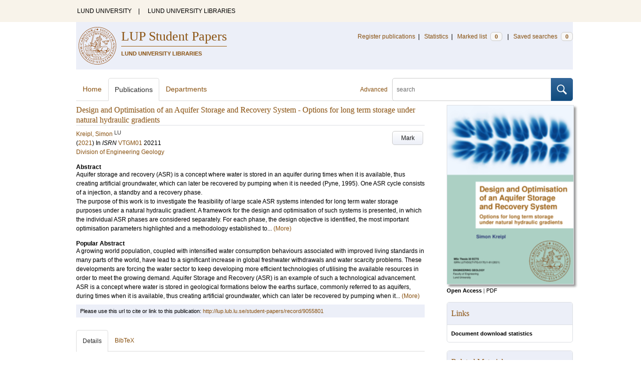

--- FILE ---
content_type: text/html; charset=utf-8
request_url: https://lup.lub.lu.se/student-papers/search/publication/9055801
body_size: 9792
content:
<!doctype html>
<html lang="en">
<head>
    <meta charset="utf-8"/>
    <title>Design and Optimisation of an Aquifer Storage and Recovery System - Options for long term storage under natural hydraulic gradients | LUP Student Papers</title>
    <!--[if lt IE 9]>
    <script src="/search/assets/js/html5.js"></script>
    <![endif]-->
    <link rel="stylesheet" media="all" href="/search/assets/css/select2-style.css"/>
    <link rel="stylesheet" media="all" href="/search/assets/css/prettify.css"/>
    <link rel="stylesheet" media="all" href="/search/assets/css/style.css"/>

    <script src="/search/assets/js/jquery/jquery-3.6.0.min.js"></script>

    
        <script src="/search/assets/js/select2.min.js"></script>
    

    <!--[if lt IE 8]>
    <style type="text/css">
        input.button[type="submit"], button.button { border: none !important; }
        .button-append .button { height:30px; vertical-align:middle; }
        .button img { vertical-align: baseline; }
        nav > ul.horizontal, .short ul.horizontal { margin-right: -0.3em; }
        .search-form a, form.inline .button { margin-left: 0.3em; }
        .pagination li.prev, .pagination li.next { top: -2px; margin-right: -0.3em; }
        .select2-container-multi .select2-choices .select2-search-choice { padding-top: 1px; line-height: 16px; }
    </style>
    <![endif]-->
    <meta name="viewport" content="width=device-width, initial-scale=1, maximum-scale=1"/>
    <link rel="search" type="application/opensearchdescription+xml" href="https://lup.lub.lu.se/student-papers/search/opensearch"/>
    <link rel="unapi-server" type="application/xml" href="https://lup.lub.lu.se/student-papers/search/unapi"/>
        <link rel="alternate" type="application/rss+xml" title="Biblio hourly" href="https://lup.lub.lu.se/student-papers/search/feed/hourly"/>
        <link rel="alternate" type="application/rss+xml" title="Biblio daily" href="https://lup.lub.lu.se/student-papers/search/feed/daily"/>
        <link rel="alternate" type="application/rss+xml" title="Biblio weekly" href="https://lup.lub.lu.se/student-papers/search/feed/weekly"/>
        <link rel="alternate" type="application/rss+xml" title="Biblio monthly" href="https://lup.lub.lu.se/student-papers/search/feed/monthly"/>
    
    <!-- highwire press meta tags -->
    <meta name="citation_title" content="Design and Optimisation of an Aquifer Storage and Recovery System - Options for long term storage under natural hydraulic gradients"/>
    <meta name="citation_author" content="Kreipl, Simon"/>
    <meta name="citation_publication_date" content="2021"/>    
    <meta name="citation_pdf_url" content="http://lup.lub.lu.se/student-papers/record/9055801/file/9055807.pdf"/>
    <!-- eprints meta tags -->
    <meta name="eprints.official_url" content="http://lup.lub.lu.se/student-papers/record/9055801"/>
    <meta name="eprints.title" content="Design and Optimisation of an Aquifer Storage and Recovery System - Options for long term storage under natural hydraulic gradients"/>
    <meta name="eprints.creators_name" content="Kreipl, Simon"/>
    <meta name="eprints.abstract" content="Aquifer storage and recovery (ASR) is a concept where water is stored in an aquifer during times when it is available, thus creating artificial groundwater, which can later be recovered by pumping when it is needed (Pyne, 1995). One ASR cycle consists of a injection, a standby and a recovery phase.
The purpose of this work is to investigate the feasibility of large scale ASR systems intended for long term water storage purposes under a natural hydraulic gradient. A framework for the design and optimisation of such systems is presented, in which the individual ASR phases are considered separately. For each phase, the design objective is identified, the most important optimisation parameters highlighted and a methodology established to evaluate the performance based on the desired result.
The design approach is demonstrated on a synthetic example by means of numerical groundwater modelling with the software FEFLOW.

The results show that implementation of suitable operating schemes which prevent a migration of the injected freshwater with the natural groundwater flow are essential to increase the ASR systems performance and make it feasible for long storage durations. For such applications, optimisation of the standby phase is decisive.
In the design process, the aquifer hydraulics determine the exact layout of a well-field. Once this is established, the optimisation process should be directed at (i) removing the native groundwater from the well-field domain during the injection phase, (ii) mitigating the drift of the injected water with minimal pumping efforts in the standby phase and (iii) maximising the quantity of extracted water in the recovery phase.
A basic layout of the well-field can be obtained through hydraulic testing at the scale of a cluster of wells, while the operating schemes for the different ASR phases should be established at the scale of a full sized well-field.
Different schemes were derived for the individual ASR phases based on the respective design objectives, optimisation parameters and evaluation methods."/>
    <meta name="eprints.date" content="2021"/>
    <meta name="eprints.publication" content="ISRN"/>
    <meta name="eprints.document_url" content="http://lup.lub.lu.se/student-papers/record/9055801/file/9055807.pdf"/>
    <!--dc meta tags -->
    <meta name="dc.creator" content="Kreipl, Simon"/>
    <meta name="dc.date" content="2021"/>
    <meta name="dc.description" content="Aquifer storage and recovery (ASR) is a concept where water is stored in an aquifer during times when it is available, thus creating artificial groundwater, which can later be recovered by pumping when it is needed (Pyne, 1995). One ASR cycle consists of a injection, a standby and a recovery phase.
The purpose of this work is to investigate the feasibility of large scale ASR systems intended for long term water storage purposes under a natural hydraulic gradient. A framework for the design and optimisation of such systems is presented, in which the individual ASR phases are considered separately. For each phase, the design objective is identified, the most important optimisation parameters highlighted and a methodology established to evaluate the performance based on the desired result.
The design approach is demonstrated on a synthetic example by means of numerical groundwater modelling with the software FEFLOW.

The results show that implementation of suitable operating schemes which prevent a migration of the injected freshwater with the natural groundwater flow are essential to increase the ASR systems performance and make it feasible for long storage durations. For such applications, optimisation of the standby phase is decisive.
In the design process, the aquifer hydraulics determine the exact layout of a well-field. Once this is established, the optimisation process should be directed at (i) removing the native groundwater from the well-field domain during the injection phase, (ii) mitigating the drift of the injected water with minimal pumping efforts in the standby phase and (iii) maximising the quantity of extracted water in the recovery phase.
A basic layout of the well-field can be obtained through hydraulic testing at the scale of a cluster of wells, while the operating schemes for the different ASR phases should be established at the scale of a full sized well-field.
Different schemes were derived for the individual ASR phases based on the respective design objectives, optimisation parameters and evaluation methods."/>
    <meta name="dc.format" content="application/pdf"/>
    <meta name="dc.identifier" content="http://lup.lub.lu.se/student-papers/record/9055801"/>
    <meta name="dc.identifier" content="http://lup.lub.lu.se/student-papers/record/9055801/file/9055807.pdf"/>
    <meta name="dc.language" content="eng"/>
    <meta name="dc.rights" content="info:eu-repo/semantics/openAccess"/>
    <meta name="dc.source" content="ISRN; (2021)"/>
    <meta name="dc.subject" content="Technology and Engineering"/>
    <meta name="dc.subject" content="Aquifer storage and recovery"/>
    <meta name="dc.subject" content="well-field design"/>
    <meta name="dc.subject" content="groundwater modelling"/>
    <meta name="dc.subject" content="numerical modelling"/>
    <meta name="dc.subject" content="FEFLOW"/>
    <meta name="dc.title" content="Design and Optimisation of an Aquifer Storage and Recovery System - Options for long term storage under natural hydraulic gradients"/>
    <meta name="dc.type" content="studentPaper"/>
    <meta name="dc.type" content="H3"/>
    <meta name="dc.type" content="text"/>
    <!-- end meta tags -->
    <link rel="canonical" href="https://lup.lub.lu.se/student-papers/search/publication/9055801"/>
    <link rel="alternate" href="https://lup.lub.lu.se/student-papers/search/publication/9055801.xls" title="Excel - common fields" type="application/vnd.ms-excel"/>
    <link rel="alternate" href="https://lup.lub.lu.se/student-papers/search/publication/9055801.xls2" title="Excel - all fields" type="application/vnd.ms-excel"/>
    <link rel="alternate" href="https://lup.lub.lu.se/student-papers/search/publication/9055801.csv" title="CSV - common fields" type="text/csv"/>
    <link rel="alternate" href="https://lup.lub.lu.se/student-papers/search/publication/9055801.csv2" title="CSV - all fields" type="text/csv"/>
    <link rel="alternate" href="https://lup.lub.lu.se/student-papers/search/publication/9055801.bibtex" title="BibTeX" type="text/x-bibtex"/>
    <link rel="alternate" href="https://lup.lub.lu.se/student-papers/search/publication/9055801.ris" title="RIS (reference software)" type="application/x-research-info-systems"/>
    <link rel="alternate" href="https://lup.lub.lu.se/student-papers/search/publication/9055801.enw" title="End Note (RIS)" type="application/x-research-info-systems"/>

</head>
<body lang="en">
    <div class="skipnav"><a href="#main-content">Skip to main content</a></div>
    <div id=godwrapper>
        <div class="topwrapper">
            <header class="topheader">
                <nav>
                    <a href="http://www.lu.se/">LUND UNIVERSITY</a><span class="divider">&nbsp;|&nbsp;</span>
                    <a href="http://www.lub.lu.se/">LUND UNIVERSITY LIBRARIES</a>
                </nav>
            </header>
        </div>
    
    <div class="wrapper">
            <header style="background-color: #eceff8;" class="luheader">
                <div class="logo" role="banner"><img src="/search/assets/img/logo_lu_nolabel.svg" alt="Lund University"/></div>
                <div class="headerbox">
                    <h1><a href="https://lup.lub.lu.se/student-papers/search">LUP Student Papers</a></h1>
                    <h2>LUND UNIVERSITY LIBRARIES</h2>
                </div>
                <nav class="horizontal">
                    <a href="/luur" target="_blank">Register publications</a><span class="divider">&nbsp;|&nbsp;</span>
                    <a href="/lupStat?org=_all&type=sp" target="_blank">Statistics</a><span class="divider">&nbsp;|&nbsp;</span>
                    <a href="https://lup.lub.lu.se/student-papers/search/marked">Marked list <span class="total-marked label">0</span></a><span class="divider">&nbsp;|&nbsp;</span>
                    <a href="https://lup.lub.lu.se/student-papers/search/saved-searches">Saved searches <span class="total-saved-searches label">0</span></a>
                </nav>
            </header>

            <header>
                <form action="https://lup.lub.lu.se/student-papers/search/simple_search" method="get" class="search-form" role="search">
  <a href="https://lup.lub.lu.se/student-papers/search/advanced-search">Advanced</a>
  <div class="button-append"><input type="text" name="q" aria-label="search" value="" placeholder="search"><button class="button" type="submit"><img alt="search button" src="/search/assets/img/magnifying-glass.svg"/></button></div>
</form>

                <nav class="nav large">
                    <span><a href="https://lup.lub.lu.se/student-papers/search">Home</a></span>
                    <span class="tab-active"><a href="https://lup.lub.lu.se/student-papers/search/publication?sort=publicationstatus.desc&amp;sort=year.desc">Publications</a></span>
                    <span><a href="https://lup.lub.lu.se/student-papers/search/organization">Departments</a></span>
                    
                </nav>
            </header>
        <main id="main-content" class="content" itemscope itemtype="http://schema.org/CreativeWork">
            <ul class="plain wide hide" id="messages">
</ul>

            <header class="short">
    <h3 class="title" id="9055801" itemprop="name">Design and Optimisation of an Aquifer Storage and Recovery System - Options for long term storage under natural hydraulic gradients</h3>
        <ul class="horizontal r">            <li><a role="button" class="mark button button-gray" href="#" data-marked="0" data-id="9055801">Mark</a></li>
        </ul>
    
<span class="authors">    <span class="contributor vcard">            <a class="url" href="https://lup.lub.lu.se/student-papers/search/publication?q=author+exact+9055799" target="_parent">                <span class="fn">
                    Kreipl, Simon
                </span>
            </a>
            <sup title="Lund University" class="label label-plain locality">LU</sup>    </span></span>

    
    (<span class="year"><a href="https://lup.lub.lu.se/student-papers/search/publication?q=publishingYear+exact+2021" target="_parent">2021</a></span>)


        In <span class="parent">ISRN</span>


    <a href="https://lup.lub.lu.se/student-papers/search/publication?q=course+exact+VTGM01">VTGM01</a>&nbsp;20211


        <br>
        <a href="https://lup.lub.lu.se/student-papers/search/organization/v1000204">Division of Engineering Geology</a>


        <dl style="margin-top:12px;">
                
                
                <dt>Abstract</dt>
                <dd itemprop="description" id="abstract_1_short">Aquifer storage and recovery (ASR) is a concept where water is stored in an aquifer during times when it is available, thus creating artificial groundwater, which can later be recovered by pumping when it is needed (Pyne, 1995). One ASR cycle consists of a injection, a standby and a recovery phase.<br>
The purpose of this work is to investigate the feasibility of large scale ASR systems intended for long term water storage purposes under a natural hydraulic gradient. A framework for the design and optimisation of such systems is presented, in which the individual ASR phases are considered separately. For each phase, the design objective is identified, the most important optimisation parameters highlighted and a methodology established to... <a onClick='$("#abstract_1_full").removeClass("hide"); $("#abstract_1_short").addClass("hide");'>(More)</a></dd>
                <dd itemprop="description" id="abstract_1_full" class=hide>Aquifer storage and recovery (ASR) is a concept where water is stored in an aquifer during times when it is available, thus creating artificial groundwater, which can later be recovered by pumping when it is needed (Pyne, 1995). One ASR cycle consists of a injection, a standby and a recovery phase.<br>
The purpose of this work is to investigate the feasibility of large scale ASR systems intended for long term water storage purposes under a natural hydraulic gradient. A framework for the design and optimisation of such systems is presented, in which the individual ASR phases are considered separately. For each phase, the design objective is identified, the most important optimisation parameters highlighted and a methodology established to evaluate the performance based on the desired result.<br>
The design approach is demonstrated on a synthetic example by means of numerical groundwater modelling with the software FEFLOW.<br>
<br>
The results show that implementation of suitable operating schemes which prevent a migration of the injected freshwater with the natural groundwater flow are essential to increase the ASR systems performance and make it feasible for long storage durations. For such applications, optimisation of the standby phase is decisive.<br>
In the design process, the aquifer hydraulics determine the exact layout of a well-field. Once this is established, the optimisation process should be directed at (i) removing the native groundwater from the well-field domain during the injection phase, (ii) mitigating the drift of the injected water with minimal pumping efforts in the standby phase and (iii) maximising the quantity of extracted water in the recovery phase.<br>
A basic layout of the well-field can be obtained through hydraulic testing at the scale of a cluster of wells, while the operating schemes for the different ASR phases should be established at the scale of a full sized well-field.<br>
Different schemes were derived for the individual ASR phases based on the respective design objectives, optimisation parameters and evaluation methods. <a onClick='$("#abstract_1_short").removeClass("hide"); $("#abstract_1_full").addClass("hide");'>(Less)</a></dd>
                
                
                <dt>Popular Abstract</dt>
                <dd itemprop="description" id="abstract_2_short">A growing world population, coupled with intensified water consumption behaviours associated with improved living standards in many parts of the world, have lead to a significant increase in global freshwater withdrawals and water scarcity problems. These developments are forcing the water sector to keep developing more efficient technologies of utilising the available resources in order to meet the growing demand. Aquifer Storage and Recovery (ASR) is an example of such a technological advancement. ASR is a concept where water is stored in geological formations below the earths surface, commonly referred to as aquifers, during times when it is available, thus creating artificial groundwater, which can later be recovered by pumping when it... <a onClick='$("#abstract_2_full").removeClass("hide"); $("#abstract_2_short").addClass("hide");'>(More)</a></dd>
                <dd itemprop="description" id="abstract_2_full" class=hide>A growing world population, coupled with intensified water consumption behaviours associated with improved living standards in many parts of the world, have lead to a significant increase in global freshwater withdrawals and water scarcity problems. These developments are forcing the water sector to keep developing more efficient technologies of utilising the available resources in order to meet the growing demand. Aquifer Storage and Recovery (ASR) is an example of such a technological advancement. ASR is a concept where water is stored in geological formations below the earths surface, commonly referred to as aquifers, during times when it is available, thus creating artificial groundwater, which can later be recovered by pumping when it is needed (Pyne, 1995). One ASR-cycle typically consists of three phases: Injection, Storage and Recovery. One possible application for an ASR system, is the long term storage of water for emergency purposes. Hereby, drinking water is stored in the underground over long time periods and recovered when conventional water supply procedures are impaired, for example due to natural disasters, contamination or other unforeseen circumstances. Such systems demand for the consideration of various specialised requirements: High quality freshwater is stored in an aquifer where the prevailing water is of lower quality. The recovered water should fulfill high standards, so that it can be used as drinking water with little to no post-treatment. It is desired to store large amounts of water for an unknown amount of time, and when required, the water should be recovered at rates sufficient to meet the demands of medium to large metropolitan areas. The main problem with this type of ASR application is that when the water is stored over long time periods, the natural flow of groundwater transports the high quality freshwater away from the location of the wells, where the water is injected and extracted, making it inaccessible for recovery at a later stage. Furthermore, such long time scales allow for a high degree of mixing to take place between the different water types. The primary goal of this work is to understand how the natural groundwater flow influences the performance of ASR systems over time and to develop a procedure for the design and optimisation of such applications. Special focus is directed towards reducing the losses of freshwater and maintaining a good water quality for time periods of up to 10 years. This is done with computer-based simulations of the groundwater flow.<br>
In the design process, the different phases of an ASR cycle are considered separately. The aim is to establish individual design and optimisation procedures for each phase, and to identify which factors can be changed in the individual processes to optimise the design. The results show that over a 10 year period, substantial amounts of freshwater are transported away from the location of the wells. This water can no longer be recovered from the subsurface and is essentially lost. Hereby, the exact layout of the wells, so how they are situated with respect to one another, influences how much of the water can be regained. When the wells are arranged in an elongated manner, in the direction of groundwater flow, less freshwater is carried away because the surface area against the flow direction is smaller. When applying different methods to prevent the losses of freshwater, the performance of the system can be increased significantly. A procedure where the water which is transported away from the system is captured and extracted, mixed and reinjected on the other side, has proven to be the most efficient. Without a method to stop water from flowing away, 59% of the freshwater is lost from the system. Through application of an appropriate prevention technique, the losses can be reduced to 32%. In the design process, the ability of the aquifer to transmit water plays a decisive role. This determines how big the distances between individual wells can be, how much pumping is required to retain the freshwater in the area of the wells, and with which rates the water can be extracted when it is required. At first, some tests were conducted for smaller clusters of 20 to 30 wells. These tests had the intention of understanding how the system reacts to the injection and extraction of water, and to design a basic initial layout. This layout was then arranged in a configuration of rows and columns to create a full sized well-field. A strategy for the prevention of freshwater losses and for the extraction of water was then established for the entire well-field. For the phase, where water is injected into the ground, it is important to ensure that the freshwater spreads uniformly over the extent of the cluster area and to remove as much groundwater as possible to stop it from mixing with the high quality water. When the water is stored in the aquifer, the most important aspects are to stop the freshwater from flowing away from the wells and so stop new groundwater from flowing towards the wells. When the water is extracted, the main focus of the design should be to maximise the amount of water which is recovered. <a onClick='$("#abstract_2_short").removeClass("hide"); $("#abstract_2_full").addClass("hide");'>(Less)</a></dd>
        </dl>
</header>
<aside>
        <div class="section">
            <ul class="list">
                                    
                <li>
                    <div>
                        <a href="http://lup.lub.lu.se/student-papers/record/9055801/file/9055807.pdf" title="DP_Kreipl_final1.pdf"><img class="b shadow" alt="open file" width="252" src="https://lup.lub.lu.se/student-papers/search/publication/9055801/file/9055807/thumbnail.png"/></a>
                    </div>
                    <ul class="openAccess-access horizontal tiny">
                        <li>
                            <a href="http://lup.lub.lu.se/student-papers/record/9055801/file/9055807.pdf" title="DP_Kreipl_final1.pdf" style="font-weight:bold;color:#5f821f;">Open Access</a>
                            
                        </li>
                        <li class="divider">|</li>
                        <li><a href="http://lup.lub.lu.se/student-papers/record/9055801/file/9055807.pdf" title="DP_Kreipl_final1.pdf" class="plain">PDF</a></li>
                        <!-- file size removed until we have any to display
                        <li class="divider">|</li>
                        <li><a href="http://lup.lub.lu.se/student-papers/record/9055801/file/9055807.pdf" title="DP_Kreipl_final1.pdf" class="plain">TODO: FILE SIZE? 13 bytes</a></li>
                        -->
                    </ul>
                </li>
            </ul>
        </div>
    <!-- start links div -->
    <div class="box">
        <h3 class="box-header">Links</h3>
        <ul class="plain small">
            
                <li><a href="http://lup.lub.lu.se/lupStat/record/9055801" target="_blank"><strong>Document download statistics</strong></a></li>
            
            <!-- doi -->
            <!-- end doi -->
            <!-- alternative location -->
            <!-- end alternative location -->
            <!-- SFX link is hidden until ready -->
            <!-- end SFX link -->
            <!-- google scholar -->
            <!-- end google scholar -->
            <!-- external identifier ISI -->
            <!-- end external identifier -->
        </ul>
    </div>
    <!-- end links div -->

        <div class="box">
            <h3 class="box-header">Related Materials</h3>
            <ul class="plain small">
                <li><p>Related object is supplementary material:</p><p class=related-material-link><a href='http://lup.lub.lu.se/student-papers/record/9055801/file/9055809.pdf'>Aquifer Storage and Recovery - A tool to combat global water scarcity problems</a></li>
            </ul>
        </div>
</aside>

    <div class="alert small">
        Please use this url to cite or link to this publication:
        <a href="http://lup.lub.lu.se/student-papers/record/9055801" target="_parent"
            itemprop="url">http://lup.lub.lu.se/student-papers/record/9055801</a>
    </div>

    <nav class="tab-nav">
        <span class="tab-active tabbable"><a href="#details">Details</a></span>
        <span class="tabbable"><a href="#bibtex">BibTeX</a></span>
    </nav>

    <div class="tab-content tab-active" id="details">
        <dl class="horizontal">
                <dt>author</dt>
                    <dd>    <span class="contributor vcard">            <a class="url" href="https://lup.lub.lu.se/student-papers/search/publication?q=author+exact+9055799" target="_parent">                <span class="fn" itemprop="name">
                    Kreipl, Simon
                </span>
            </a>
            <sup title="Lund University" class="label label-plain locality">LU</sup>    </span></dd>
                <dt>supervisor</dt>
                <dd>
                    <ul class="plain">                                        <li>
                                <a href="https://lup.lub.lu.se/student-papers/search/publication?q=supervisor+exact+%22Barmen%2C+Gerhard%22" itemprop="uri"><span class="fn">Gerhard Barmen</span></a>
                                <sup title="Lund University" class="label label-plain locality">LU</sup>
                            </li>
                    </ul>
                </dd>
             
                <dt>organization</dt>
                <dd>
                    <ul class="plain">
                            <li itemprop="sourceOrganization" itemscope itemtype="http://schema.org/Organization"><a href="https://lup.lub.lu.se/student-papers/search/organization/v1000204" itemprop="uri"><span itemprop="name">Division of Engineering Geology</span></a></li>
                    </ul>
                </dd>
                <dt>alternative title</dt>
                    <dd>Utformning och optimering av ett akviferslagrings-och återutvinningssystem–Möjligheter till långtidslagring vid befintliga hydrauliska gradienter</dd>

            
        
                <dt>course</dt>
                <dd><a href="https://lup.lub.lu.se/student-papers/search/publication?q=course+exact+VTGM01">VTGM01</a> 20211</dd>
                  
                <dt>year</dt>
                <dd itemprop="datePublished">2021</dd>
                <dt>type</dt>
                <dd>
                    H3 - Professional qualifications (4 Years - )
                </dd>
                <dt>subject</dt>
                <dd>
                        <ul class="plain"> 
                                <li><a href="https://lup.lub.lu.se/student-papers/search/publication?q=subject+exact+tee">Technology and Engineering</a></li>
                        </ul>
                </dd>
                <dt>keywords</dt>
                <dd itemprop="keywords"><a href="https://lup.lub.lu.se/student-papers/search/publication?q=keywords+exact+%22Aquifer+storage+and+recovery%22">Aquifer storage and recovery</a>, <a href="https://lup.lub.lu.se/student-papers/search/publication?q=keywords+exact+%22well-field+design%22">well-field design</a>, <a href="https://lup.lub.lu.se/student-papers/search/publication?q=keywords+exact+%22groundwater+modelling%22">groundwater modelling</a>, <a href="https://lup.lub.lu.se/student-papers/search/publication?q=keywords+exact+%22numerical+modelling%22">numerical modelling</a>, <a href="https://lup.lub.lu.se/student-papers/search/publication?q=keywords+exact+%22FEFLOW%22">FEFLOW</a></dd>
            
                <dt>
                    publication/series
                </dt>
                <dd>ISRN</dd>
                <!--<dd><a href="https://lup.lub.lu.se/student-papers/search/publication?q=publication+exact+%22ISRN%22">ISRN</a></dd>--> 
                  
                <dt>report number</dt>
                <dd>LUTVDG/(TVTG--5170)/1-81/(2021)</dd>
                <dt>other publication id</dt>
                    <dd>ISRN</dd>      
            
                <dt>language</dt>
                    <dd><a href="https://lup.lub.lu.se/student-papers/search/publication?q=language+exact+eng" itemprop="inLanguage">English</a></dd>
                <dt>additional info</dt>
                <dd>Examiner: Jan-Erik Rosberg</dd>
            <dt>id</dt>
            <dd>9055801</dd>
            <!-- removing handle until we have handles.
            <dt>handle</dt>
            <dd><a href="http://hdl.handle.net/1854/LU-9055801" target="_parent">http://hdl.handle.net/1854/LU-9055801</a></dd>
            -->
            <dt>date added to LUP</dt>
            <dd>2021-06-17 15:06:18</dd>
            <dt>date last changed</dt>
            <dd>2021-06-17 15:06:18</dd>
        </dl>
    </div>

    <div class="tab-content" id="bibtex">
        <pre>@misc{9055801,
  abstract     = {{Aquifer storage and recovery (ASR) is a concept where water is stored in an aquifer during times when it is available, thus creating artificial groundwater, which can later be recovered by pumping when it is needed (Pyne, 1995). One ASR cycle consists of a injection, a standby and a recovery phase.
The purpose of this work is to investigate the feasibility of large scale ASR systems intended for long term water storage purposes under a natural hydraulic gradient. A framework for the design and optimisation of such systems is presented, in which the individual ASR phases are considered separately. For each phase, the design objective is identified, the most important optimisation parameters highlighted and a methodology established to evaluate the performance based on the desired result.
The design approach is demonstrated on a synthetic example by means of numerical groundwater modelling with the software FEFLOW.

The results show that implementation of suitable operating schemes which prevent a migration of the injected freshwater with the natural groundwater flow are essential to increase the ASR systems performance and make it feasible for long storage durations. For such applications, optimisation of the standby phase is decisive.
In the design process, the aquifer hydraulics determine the exact layout of a well-field. Once this is established, the optimisation process should be directed at (i) removing the native groundwater from the well-field domain during the injection phase, (ii) mitigating the drift of the injected water with minimal pumping efforts in the standby phase and (iii) maximising the quantity of extracted water in the recovery phase.
A basic layout of the well-field can be obtained through hydraulic testing at the scale of a cluster of wells, while the operating schemes for the different ASR phases should be established at the scale of a full sized well-field.
Different schemes were derived for the individual ASR phases based on the respective design objectives, optimisation parameters and evaluation methods.}},
  author       = {{Kreipl, Simon}},
  language     = {{eng}},
  note         = {{Student Paper}},
  series       = {{ISRN}},
  title        = {{Design and Optimisation of an Aquifer Storage and Recovery System - Options for long term storage under natural hydraulic gradients}},
  year         = {{2021}},
}

</pre>
    </div>


        </main>
    </div>
         <div class="footerwrapper">
                <footer>
                        <span>Built with <a href="http://librecat.org">LibreCat&nbsp;&nbsp;<img alt="librecat" src="/search/assets/img/librecat.png"/></a></span>
                        <nav class="plain">
                            <a href="https://lup.lub.lu.se/student-papers/search/doc/userguide">User guide</a><span class="divider">&nbsp;|&nbsp;</span>
                            <!--
                                    <a href="https://lup.lub.lu.se/student-papers/search/doc/api">Download &amp; API</a><span class="divider">&nbsp;|&nbsp;</span>
                            -->
                            <a href="https://www.ub.lu.se/accessibility-of-lup-student-papers">About accessibility</a><span class="divider">&nbsp;|&nbsp;</span>
                            <a href="https://lup.lub.lu.se/student-papers/search/contact">Contact</a>
                        </nav>
                </footer>
        </div>
    <script>
    

        function yearRangeToCQL(field, val) {
            str = $.trim(val);
            str = str.replace(/[^0-9\-<>= ]/g,' ');
            str = str.replace(/[ ][ ]+/g,' ');

            var q = '';
            var matches;

            if (str.match(/^- *[1-9][0-9]{3}$/))
                str = str.replace('-', '<=');
            if (str.match(/^[1-9][0-9]{3} *-$/))
                str = str.replace('-', '>=');

            if (matches = str.match(/^[1-9][0-9]{3}$/)) {
                q = field+' = '+matches[0];
            }   else if( matches = /^([1-9][0-9]{3}) *- *([1-9][0-9]{3})$/.exec(str)) {
                if (parseInt(matches[1]) > parseInt(matches[2]))
                    return "";
                q = field + ' >= ' + matches[1] + ' and ' + field + ' <= ' + matches[2];
            } else if( matches = /^([><=])(=)? *([1-9][0-9]{3})$/.exec(str) ) {
                q = field +' '+ matches[1] + ((matches[2] && matches[1]!= '=') ? '=' : '') +' '+ matches[3];
            }

            return q;
        }


        function validate_range(val) {
            var check = yearRangeToCQL('x', val);
            if (check.length > 0)
                return [{id: val, text: val}];
            else return [];
        }

        // tab-nav
        $('.tab-nav').each(function() {
            var tabs  = $(this);
            var activeTab = tabs.children(':first');
            var content   = $('#'+activeTab.children('a:first').prop('href').split('#')[1]);
            tabs.on('click', '.tabbable a', function(evt) {
                evt.preventDefault();
                activeTab.removeClass('tab-active');
                content.removeClass('tab-active');
                activeTab = $(this).parent().addClass('tab-active');
                content   = $('#'+$(this).prop('href').split('#')[1]).addClass('tab-active');
                console.log(content);
            });
        });

        // select
        $('.select').each(function() {
            var select = $(this);
            var params = {minimumResultsForSearch: 15};
            params.separator = ' ';
            if (select.data('separator'))
                 params.separator = select.data('separator');
            if (select.data('min-input-length'))
                 params.minimumInputLength = parseInt(select.data('min-input-length'), 0);
            if (select.data('allow-clear'))
                params.allowClear = true;
            if (select.data('multiple'))
                params.multiple = true;
            if (select.data('ranges')) {
                params.separator = ',';
                params.formatNoMatches = function (term) { return "Enter a valid year/year range. Examples: 2003  |  2003-2005  |  -2005  |  >2005  |  <=1995" };
                params.formatSearching =  function () { return "Validating..." };
                params.formatInputTooShort = function () { return "Enter a valid year/year range. Examples: 2003  |  2003-2005  |  -2005  |  >2005  |  <=1995" };
                params.query = function (query) {
                    var data = {results: []};
                    var check = yearRangeToCQL('x', query.term)
                    if (check.length > 0) {
                        data.results.push({id: query.term, text: query.term});
                    }
                    query.callback(data);
                }
            }
            if (select.data('minimum-results-for-search'))
                params.minimumResultsForSearch = parseInt(select.data('minimum-results-for-search'), 10);
            if (select.data('createSearchChoice'))
                params.createSearchChoice = select.data('createSearchChoice');
            if (select.data('bag-name')) {
                params.bagName = select.data('bag-name');
                params.ajax = {
                    url: 'https://lup.lub.lu.se/student-papers/search/list_find?bag='+select.data('bag-name'),
                    type: 'GET',
                    data: function (term, page) {
                        return {
                            query: term, // search term
                        }
                    },
                    dataType: 'json',
                    results: function(data, page) {
                        return {
                            results: data.entries
                        };
                    }
                };
            }
            select.select2(params);
        });

        var baseURL = 'https://lup.lub.lu.se/student-papers/search',
            embedParams = {},
            searchParams = {"sort":[],"q":[]};

        var escapeHTML = function(text) {
            return text.replace(/&/g,'&amp;').replace(/</g,'&lt;').replace(/>/g,'&gt;');
        };


        // alerts
        var showAlertMessage = function(type, message) {
            var msg = $('<li class="alert '+type+'"><a class="close" href="#">Close</a>'+escapeHTML(message)+'</li>');
            msg.on('click', '.close', function(evt) {
                evt.preventDefault();
                msg.remove();
                if (!$('#messages li').length) $('#messages').hide(); // empty list retains height in ie6-7

            });
            $('#messages').append(msg).show();
        };

        // // search
        // $('.search-form').submit(function() {
        //  var input = $(this).find(':input[name=q]');
        //  var q = input.val();
        //  if (q.length) {
        //    q = $.trim(q.replace(/"/g, ''));
        //    q = '"'+q+'"';
        //    input.val(q);
        //  }
        // });

        // search options
        $('a.search-option, .search-option a').click(function(evt) {
            evt.preventDefault();
            let href = $(this).prop('href').split('#')[1]
            var target = $('#'+href);
            console.log(href);
            if (target.hasClass('search-option-active')) {
                console.log("has class")
                target.hide();
                target.removeClass('search-option-active');
            } else {
                console.log("needs class")
                $('.search-option-active').hide();
                $('.search-option-active').removeClass('search-option-active');
                target.addClass('search-option-active');
                target.show();
            }
        });
        $('.search-option-close').click(function(evt) {
            evt.preventDefault();
            $(this).closest('.search-option-active').removeClass('search-option-active').hide();
        });

        // search facets
        $('select.search-facet').change(function() {
            var select = $(this),
                index  = select.data('index'),
                term   = select.val();
            if (term.match(/\s/)) {
                term = '"'+term+'"';
            }
            searchParams.q.push(index+' exact '+term);
            delete searchParams.start;
            var url = baseURL + '/publication?' + $.param($.extend({}, embedParams, searchParams), true);
            window.location.replace(url);
        });

        // save search
        $('a.save-search').click(function(evt) {
            evt.preventDefault();
            var params = $.extend({}, searchParams);
            delete params.start;
            $.ajax({
                traditional: true,
                type: 'POST',
                url: 'https://lup.lub.lu.se/student-papers/search/saved-searches',
                data: params,
                dataType: 'json',
                success: function(res) {
                    $('.total-saved-searches').text(res.total);
                }
            });
        });

        // mark
        $('a.mark-all').click(function(evt) {
            evt.preventDefault();
            var params = $.extend({}, searchParams);
            delete params.start;
            delete params.limit;
            if($(this).hasClass('unmark-all')) {
                $(this).removeClass('mark-all');
                evt.preventDefault();
                $.post('https://lup.lub.lu.se/student-papers/search/marked?x-tunneled-method=DELETE', function(res) {
                    window.location.replace("https://lup.lub.lu.se/student-papers/search/publication");
                }, 'json');
            } else {
                $.ajax({
                    traditional: true,
                    type: 'POST',
                    url: 'https://lup.lub.lu.se/student-papers/search/marked',
                    data: params,
                    dataType: 'json',
                    success: function(res) {
                        $('.total-marked').text(res.total);
                        if (res.message) {
                            showAlertMessage(res.ok ? 'info' : 'warning', res.message);
                        }
                        $('a.mark').data('marked', 1).text('Unmark');
                        $('.unmarked-record').addClass( 'marked-record' ); 
                        $('.unmarked-record').removeClass( 'unmarked-record' ); 
                    }
                });
                $(this).addClass('unmark-all');
                $(this).text('Unmark all');
            }
        });

        $('a.unmark-all').click(function(evt) {
            evt.preventDefault();
            $.post('https://lup.lub.lu.se/student-papers/search/marked?x-tunneled-method=DELETE', function(res) {
                window.location.replace("https://lup.lub.lu.se/student-papers/search/publication");
            }, 'json');
        });

        $('a.mark').click(function(evt) {
            evt.preventDefault();
            var a = $(this);
            var marked = a.data('marked');
            if (marked == 0) {
                $('a.mark-all').addClass('unmark-all');
                $('a.mark-all').text('Unmark all');
                $.post('https://lup.lub.lu.se/student-papers/search/marked/'+a.data('id'), function(res) {
                    $('.total-marked').text(res.total);
                    a.data('marked', 1).text('Unmark');
                    $('#'+a.data('id')).addClass( 'marked-record' );
                    $('#'+a.data('id')).removeClass( 'unmarked-record' );
                }, 'json');
            } else {
                $.post('https://lup.lub.lu.se/student-papers/search/marked/'+a.data('id')+'?x-tunneled-method=DELETE', function(res) {
                        $('.total-marked').text(res.total);
                        a.data('marked', 0).text('Mark');
                        $('#'+a.data('id')).addClass( 'unmarked-record' );
                        $('#'+a.data('id')).removeClass( 'marked-record' );
                }, 'json');
            }
        });

        // embed
        $('.embed-style').change(function() {
            var style = $(this).val();
            if (style.length) {
                $('.embed-style-param').text('&amp;style='+style);
            } else {
                $('.embed-style-param').text('');
            }
        });
        $.each(['width', 'height'], function(i, param) {
            $('.embed-'+param).keyup(function() {
                $('.embed-'+param+'-value').text($(this).val());
            });
        });
        $.each(['pagination', 'info', 'options'], function(i, param) {
            $('.embed-hide-'+param).change(function() {
                $('.embed-hide-'+param+'-param').toggle();
            });
        });

        $('.embed-email').submit(function(evt) {
            evt.preventDefault();
            var snippet = $('.iframe-code').clone();
            $.each(['pagination', 'info', 'options'], function(i, param) {
                var el = snippet.find('.embed-hide-'+param+'-param');
                if (!$('.embed-hide-'+param).is(':checked')) el.remove();
            });
            var message = $.trim(snippet.text());
            snippet.remove();
            var btn = $(this).find('button');
            var btnText = btn.text();
            btn.text('Sending...');
            $.post(this.action, {
                email: this.elements['email'].value,
                subject: this.elements['subject'].value,
                message: message
            }, function(res) {
                btn.text('Sent!');
                window.setTimeout(function() {
                    btn.text(btnText);
                }, 1000);
            }, 'json');
        });

        // gravatar
        $('img.gravatar').each(function() {
            $(this).prop('src', $(this).data('gravatar-url'));
        });
    </script>
    </div>
</body>
</html>

